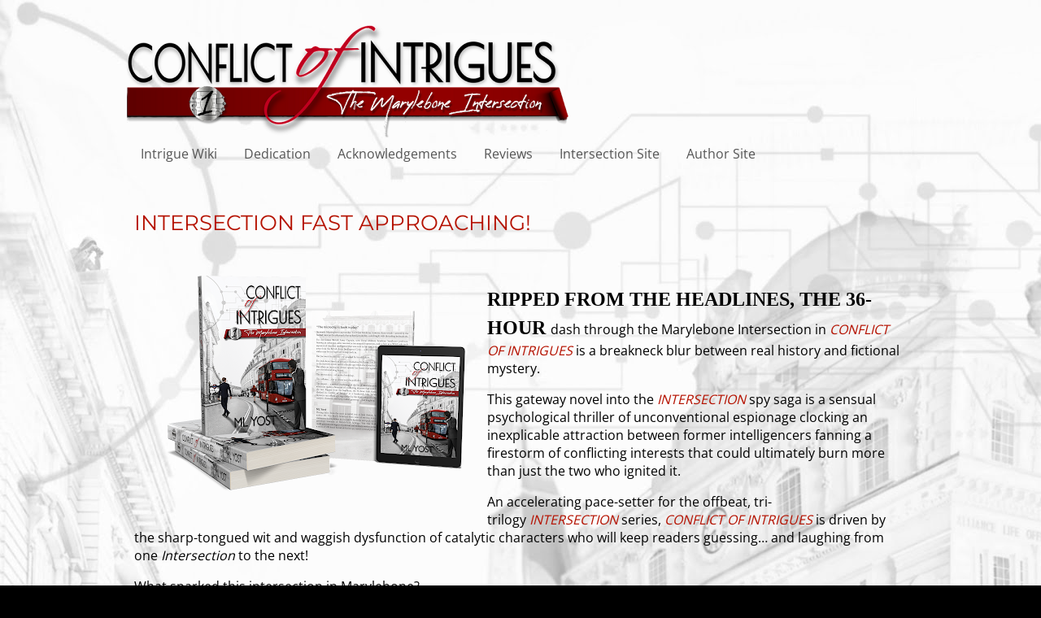

--- FILE ---
content_type: text/html; charset=UTF-8
request_url: https://www.conflictofintrigues.com/
body_size: 15390
content:
<!DOCTYPE html>
<html class='v2' dir='ltr' lang='en'>
<head>
<link href='https://www.blogger.com/static/v1/widgets/335934321-css_bundle_v2.css' rel='stylesheet' type='text/css'/>
<meta content='width=1100' name='viewport'/>
<meta content='text/html; charset=UTF-8' http-equiv='Content-Type'/>
<meta content='blogger' name='generator'/>
<link href='https://www.conflictofintrigues.com/favicon.ico' rel='icon' type='image/x-icon'/>
<link href='https://www.conflictofintrigues.com/' rel='canonical'/>
<!--Can't find substitution for tag [blog.ieCssRetrofitLinks]-->
<meta content='Conflict of Intrigues kicks off Yost&#39;s new series of historical epics of unconventional espionage, military conflicts, family legacies, and redemption' name='description'/>
<meta content='https://www.conflictofintrigues.com/' property='og:url'/>
<meta content='Conflict of Intrigues' property='og:title'/>
<meta content='Conflict of Intrigues kicks off Yost&#39;s new series of historical epics of unconventional espionage, military conflicts, family legacies, and redemption' property='og:description'/>
<title>Conflict of Intrigues</title>
<style type='text/css'>@font-face{font-family:'Montserrat';font-style:normal;font-weight:400;font-display:swap;src:url(//fonts.gstatic.com/s/montserrat/v31/JTUSjIg1_i6t8kCHKm459WRhyzbi.woff2)format('woff2');unicode-range:U+0460-052F,U+1C80-1C8A,U+20B4,U+2DE0-2DFF,U+A640-A69F,U+FE2E-FE2F;}@font-face{font-family:'Montserrat';font-style:normal;font-weight:400;font-display:swap;src:url(//fonts.gstatic.com/s/montserrat/v31/JTUSjIg1_i6t8kCHKm459W1hyzbi.woff2)format('woff2');unicode-range:U+0301,U+0400-045F,U+0490-0491,U+04B0-04B1,U+2116;}@font-face{font-family:'Montserrat';font-style:normal;font-weight:400;font-display:swap;src:url(//fonts.gstatic.com/s/montserrat/v31/JTUSjIg1_i6t8kCHKm459WZhyzbi.woff2)format('woff2');unicode-range:U+0102-0103,U+0110-0111,U+0128-0129,U+0168-0169,U+01A0-01A1,U+01AF-01B0,U+0300-0301,U+0303-0304,U+0308-0309,U+0323,U+0329,U+1EA0-1EF9,U+20AB;}@font-face{font-family:'Montserrat';font-style:normal;font-weight:400;font-display:swap;src:url(//fonts.gstatic.com/s/montserrat/v31/JTUSjIg1_i6t8kCHKm459Wdhyzbi.woff2)format('woff2');unicode-range:U+0100-02BA,U+02BD-02C5,U+02C7-02CC,U+02CE-02D7,U+02DD-02FF,U+0304,U+0308,U+0329,U+1D00-1DBF,U+1E00-1E9F,U+1EF2-1EFF,U+2020,U+20A0-20AB,U+20AD-20C0,U+2113,U+2C60-2C7F,U+A720-A7FF;}@font-face{font-family:'Montserrat';font-style:normal;font-weight:400;font-display:swap;src:url(//fonts.gstatic.com/s/montserrat/v31/JTUSjIg1_i6t8kCHKm459Wlhyw.woff2)format('woff2');unicode-range:U+0000-00FF,U+0131,U+0152-0153,U+02BB-02BC,U+02C6,U+02DA,U+02DC,U+0304,U+0308,U+0329,U+2000-206F,U+20AC,U+2122,U+2191,U+2193,U+2212,U+2215,U+FEFF,U+FFFD;}@font-face{font-family:'Montserrat';font-style:normal;font-weight:700;font-display:swap;src:url(//fonts.gstatic.com/s/montserrat/v31/JTUSjIg1_i6t8kCHKm459WRhyzbi.woff2)format('woff2');unicode-range:U+0460-052F,U+1C80-1C8A,U+20B4,U+2DE0-2DFF,U+A640-A69F,U+FE2E-FE2F;}@font-face{font-family:'Montserrat';font-style:normal;font-weight:700;font-display:swap;src:url(//fonts.gstatic.com/s/montserrat/v31/JTUSjIg1_i6t8kCHKm459W1hyzbi.woff2)format('woff2');unicode-range:U+0301,U+0400-045F,U+0490-0491,U+04B0-04B1,U+2116;}@font-face{font-family:'Montserrat';font-style:normal;font-weight:700;font-display:swap;src:url(//fonts.gstatic.com/s/montserrat/v31/JTUSjIg1_i6t8kCHKm459WZhyzbi.woff2)format('woff2');unicode-range:U+0102-0103,U+0110-0111,U+0128-0129,U+0168-0169,U+01A0-01A1,U+01AF-01B0,U+0300-0301,U+0303-0304,U+0308-0309,U+0323,U+0329,U+1EA0-1EF9,U+20AB;}@font-face{font-family:'Montserrat';font-style:normal;font-weight:700;font-display:swap;src:url(//fonts.gstatic.com/s/montserrat/v31/JTUSjIg1_i6t8kCHKm459Wdhyzbi.woff2)format('woff2');unicode-range:U+0100-02BA,U+02BD-02C5,U+02C7-02CC,U+02CE-02D7,U+02DD-02FF,U+0304,U+0308,U+0329,U+1D00-1DBF,U+1E00-1E9F,U+1EF2-1EFF,U+2020,U+20A0-20AB,U+20AD-20C0,U+2113,U+2C60-2C7F,U+A720-A7FF;}@font-face{font-family:'Montserrat';font-style:normal;font-weight:700;font-display:swap;src:url(//fonts.gstatic.com/s/montserrat/v31/JTUSjIg1_i6t8kCHKm459Wlhyw.woff2)format('woff2');unicode-range:U+0000-00FF,U+0131,U+0152-0153,U+02BB-02BC,U+02C6,U+02DA,U+02DC,U+0304,U+0308,U+0329,U+2000-206F,U+20AC,U+2122,U+2191,U+2193,U+2212,U+2215,U+FEFF,U+FFFD;}@font-face{font-family:'Open Sans';font-style:normal;font-weight:400;font-stretch:100%;font-display:swap;src:url(//fonts.gstatic.com/s/opensans/v44/memSYaGs126MiZpBA-UvWbX2vVnXBbObj2OVZyOOSr4dVJWUgsjZ0B4taVIGxA.woff2)format('woff2');unicode-range:U+0460-052F,U+1C80-1C8A,U+20B4,U+2DE0-2DFF,U+A640-A69F,U+FE2E-FE2F;}@font-face{font-family:'Open Sans';font-style:normal;font-weight:400;font-stretch:100%;font-display:swap;src:url(//fonts.gstatic.com/s/opensans/v44/memSYaGs126MiZpBA-UvWbX2vVnXBbObj2OVZyOOSr4dVJWUgsjZ0B4kaVIGxA.woff2)format('woff2');unicode-range:U+0301,U+0400-045F,U+0490-0491,U+04B0-04B1,U+2116;}@font-face{font-family:'Open Sans';font-style:normal;font-weight:400;font-stretch:100%;font-display:swap;src:url(//fonts.gstatic.com/s/opensans/v44/memSYaGs126MiZpBA-UvWbX2vVnXBbObj2OVZyOOSr4dVJWUgsjZ0B4saVIGxA.woff2)format('woff2');unicode-range:U+1F00-1FFF;}@font-face{font-family:'Open Sans';font-style:normal;font-weight:400;font-stretch:100%;font-display:swap;src:url(//fonts.gstatic.com/s/opensans/v44/memSYaGs126MiZpBA-UvWbX2vVnXBbObj2OVZyOOSr4dVJWUgsjZ0B4jaVIGxA.woff2)format('woff2');unicode-range:U+0370-0377,U+037A-037F,U+0384-038A,U+038C,U+038E-03A1,U+03A3-03FF;}@font-face{font-family:'Open Sans';font-style:normal;font-weight:400;font-stretch:100%;font-display:swap;src:url(//fonts.gstatic.com/s/opensans/v44/memSYaGs126MiZpBA-UvWbX2vVnXBbObj2OVZyOOSr4dVJWUgsjZ0B4iaVIGxA.woff2)format('woff2');unicode-range:U+0307-0308,U+0590-05FF,U+200C-2010,U+20AA,U+25CC,U+FB1D-FB4F;}@font-face{font-family:'Open Sans';font-style:normal;font-weight:400;font-stretch:100%;font-display:swap;src:url(//fonts.gstatic.com/s/opensans/v44/memSYaGs126MiZpBA-UvWbX2vVnXBbObj2OVZyOOSr4dVJWUgsjZ0B5caVIGxA.woff2)format('woff2');unicode-range:U+0302-0303,U+0305,U+0307-0308,U+0310,U+0312,U+0315,U+031A,U+0326-0327,U+032C,U+032F-0330,U+0332-0333,U+0338,U+033A,U+0346,U+034D,U+0391-03A1,U+03A3-03A9,U+03B1-03C9,U+03D1,U+03D5-03D6,U+03F0-03F1,U+03F4-03F5,U+2016-2017,U+2034-2038,U+203C,U+2040,U+2043,U+2047,U+2050,U+2057,U+205F,U+2070-2071,U+2074-208E,U+2090-209C,U+20D0-20DC,U+20E1,U+20E5-20EF,U+2100-2112,U+2114-2115,U+2117-2121,U+2123-214F,U+2190,U+2192,U+2194-21AE,U+21B0-21E5,U+21F1-21F2,U+21F4-2211,U+2213-2214,U+2216-22FF,U+2308-230B,U+2310,U+2319,U+231C-2321,U+2336-237A,U+237C,U+2395,U+239B-23B7,U+23D0,U+23DC-23E1,U+2474-2475,U+25AF,U+25B3,U+25B7,U+25BD,U+25C1,U+25CA,U+25CC,U+25FB,U+266D-266F,U+27C0-27FF,U+2900-2AFF,U+2B0E-2B11,U+2B30-2B4C,U+2BFE,U+3030,U+FF5B,U+FF5D,U+1D400-1D7FF,U+1EE00-1EEFF;}@font-face{font-family:'Open Sans';font-style:normal;font-weight:400;font-stretch:100%;font-display:swap;src:url(//fonts.gstatic.com/s/opensans/v44/memSYaGs126MiZpBA-UvWbX2vVnXBbObj2OVZyOOSr4dVJWUgsjZ0B5OaVIGxA.woff2)format('woff2');unicode-range:U+0001-000C,U+000E-001F,U+007F-009F,U+20DD-20E0,U+20E2-20E4,U+2150-218F,U+2190,U+2192,U+2194-2199,U+21AF,U+21E6-21F0,U+21F3,U+2218-2219,U+2299,U+22C4-22C6,U+2300-243F,U+2440-244A,U+2460-24FF,U+25A0-27BF,U+2800-28FF,U+2921-2922,U+2981,U+29BF,U+29EB,U+2B00-2BFF,U+4DC0-4DFF,U+FFF9-FFFB,U+10140-1018E,U+10190-1019C,U+101A0,U+101D0-101FD,U+102E0-102FB,U+10E60-10E7E,U+1D2C0-1D2D3,U+1D2E0-1D37F,U+1F000-1F0FF,U+1F100-1F1AD,U+1F1E6-1F1FF,U+1F30D-1F30F,U+1F315,U+1F31C,U+1F31E,U+1F320-1F32C,U+1F336,U+1F378,U+1F37D,U+1F382,U+1F393-1F39F,U+1F3A7-1F3A8,U+1F3AC-1F3AF,U+1F3C2,U+1F3C4-1F3C6,U+1F3CA-1F3CE,U+1F3D4-1F3E0,U+1F3ED,U+1F3F1-1F3F3,U+1F3F5-1F3F7,U+1F408,U+1F415,U+1F41F,U+1F426,U+1F43F,U+1F441-1F442,U+1F444,U+1F446-1F449,U+1F44C-1F44E,U+1F453,U+1F46A,U+1F47D,U+1F4A3,U+1F4B0,U+1F4B3,U+1F4B9,U+1F4BB,U+1F4BF,U+1F4C8-1F4CB,U+1F4D6,U+1F4DA,U+1F4DF,U+1F4E3-1F4E6,U+1F4EA-1F4ED,U+1F4F7,U+1F4F9-1F4FB,U+1F4FD-1F4FE,U+1F503,U+1F507-1F50B,U+1F50D,U+1F512-1F513,U+1F53E-1F54A,U+1F54F-1F5FA,U+1F610,U+1F650-1F67F,U+1F687,U+1F68D,U+1F691,U+1F694,U+1F698,U+1F6AD,U+1F6B2,U+1F6B9-1F6BA,U+1F6BC,U+1F6C6-1F6CF,U+1F6D3-1F6D7,U+1F6E0-1F6EA,U+1F6F0-1F6F3,U+1F6F7-1F6FC,U+1F700-1F7FF,U+1F800-1F80B,U+1F810-1F847,U+1F850-1F859,U+1F860-1F887,U+1F890-1F8AD,U+1F8B0-1F8BB,U+1F8C0-1F8C1,U+1F900-1F90B,U+1F93B,U+1F946,U+1F984,U+1F996,U+1F9E9,U+1FA00-1FA6F,U+1FA70-1FA7C,U+1FA80-1FA89,U+1FA8F-1FAC6,U+1FACE-1FADC,U+1FADF-1FAE9,U+1FAF0-1FAF8,U+1FB00-1FBFF;}@font-face{font-family:'Open Sans';font-style:normal;font-weight:400;font-stretch:100%;font-display:swap;src:url(//fonts.gstatic.com/s/opensans/v44/memSYaGs126MiZpBA-UvWbX2vVnXBbObj2OVZyOOSr4dVJWUgsjZ0B4vaVIGxA.woff2)format('woff2');unicode-range:U+0102-0103,U+0110-0111,U+0128-0129,U+0168-0169,U+01A0-01A1,U+01AF-01B0,U+0300-0301,U+0303-0304,U+0308-0309,U+0323,U+0329,U+1EA0-1EF9,U+20AB;}@font-face{font-family:'Open Sans';font-style:normal;font-weight:400;font-stretch:100%;font-display:swap;src:url(//fonts.gstatic.com/s/opensans/v44/memSYaGs126MiZpBA-UvWbX2vVnXBbObj2OVZyOOSr4dVJWUgsjZ0B4uaVIGxA.woff2)format('woff2');unicode-range:U+0100-02BA,U+02BD-02C5,U+02C7-02CC,U+02CE-02D7,U+02DD-02FF,U+0304,U+0308,U+0329,U+1D00-1DBF,U+1E00-1E9F,U+1EF2-1EFF,U+2020,U+20A0-20AB,U+20AD-20C0,U+2113,U+2C60-2C7F,U+A720-A7FF;}@font-face{font-family:'Open Sans';font-style:normal;font-weight:400;font-stretch:100%;font-display:swap;src:url(//fonts.gstatic.com/s/opensans/v44/memSYaGs126MiZpBA-UvWbX2vVnXBbObj2OVZyOOSr4dVJWUgsjZ0B4gaVI.woff2)format('woff2');unicode-range:U+0000-00FF,U+0131,U+0152-0153,U+02BB-02BC,U+02C6,U+02DA,U+02DC,U+0304,U+0308,U+0329,U+2000-206F,U+20AC,U+2122,U+2191,U+2193,U+2212,U+2215,U+FEFF,U+FFFD;}@font-face{font-family:'Rock Salt';font-style:normal;font-weight:400;font-display:swap;src:url(//fonts.gstatic.com/s/rocksalt/v24/MwQ0bhv11fWD6QsAVOZrt0M6.woff2)format('woff2');unicode-range:U+0000-00FF,U+0131,U+0152-0153,U+02BB-02BC,U+02C6,U+02DA,U+02DC,U+0304,U+0308,U+0329,U+2000-206F,U+20AC,U+2122,U+2191,U+2193,U+2212,U+2215,U+FEFF,U+FFFD;}</style>
<style id='page-skin-1' type='text/css'><!--
/*
-----------------------------------------------
Blogger Template Style
Name:     Awesome Inc.
Designer: Tina Chen
URL:      tinachen.org
----------------------------------------------- */
/* Variable definitions
====================
<Variable name="keycolor" description="Main Color" type="color" default="#ffffff"/>
<Group description="Page" selector="body">
<Variable name="body.font" description="Font" type="font"
default="normal normal 13px Arial, Tahoma, Helvetica, FreeSans, sans-serif"/>
<Variable name="body.background.color" description="Background Color" type="color" default="#000000"/>
<Variable name="body.text.color" description="Text Color" type="color" default="#ffffff"/>
</Group>
<Group description="Links" selector=".main-inner">
<Variable name="link.color" description="Link Color" type="color" default="#888888"/>
<Variable name="link.visited.color" description="Visited Color" type="color" default="#444444"/>
<Variable name="link.hover.color" description="Hover Color" type="color" default="#cccccc"/>
</Group>
<Group description="Blog Title" selector=".header h1">
<Variable name="header.font" description="Title Font" type="font"
default="normal bold 40px Arial, Tahoma, Helvetica, FreeSans, sans-serif"/>
<Variable name="header.text.color" description="Title Color" type="color" default="#000000" />
<Variable name="header.background.color" description="Header Background" type="color" default="transparent" />
</Group>
<Group description="Blog Description" selector=".header .description">
<Variable name="description.font" description="Font" type="font"
default="normal normal 14px Arial, Tahoma, Helvetica, FreeSans, sans-serif"/>
<Variable name="description.text.color" description="Text Color" type="color"
default="#000000" />
</Group>
<Group description="Tabs Text" selector=".tabs-inner .widget li a">
<Variable name="tabs.font" description="Font" type="font"
default="normal bold 14px Arial, Tahoma, Helvetica, FreeSans, sans-serif"/>
<Variable name="tabs.text.color" description="Text Color" type="color" default="#000000"/>
<Variable name="tabs.selected.text.color" description="Selected Color" type="color" default="#555555"/>
</Group>
<Group description="Tabs Background" selector=".tabs-outer .PageList">
<Variable name="tabs.background.color" description="Background Color" type="color" default="#141414"/>
<Variable name="tabs.selected.background.color" description="Selected Color" type="color" default="#444444"/>
<Variable name="tabs.border.color" description="Border Color" type="color" default="transparent"/>
</Group>
<Group description="Date Header" selector=".main-inner .widget h2.date-header, .main-inner .widget h2.date-header span">
<Variable name="date.font" description="Font" type="font"
default="normal normal 14px Arial, Tahoma, Helvetica, FreeSans, sans-serif"/>
<Variable name="date.text.color" description="Text Color" type="color" default="#666666"/>
<Variable name="date.border.color" description="Border Color" type="color" default="transparent"/>
</Group>
<Group description="Post Title" selector="h3.post-title, h4, h3.post-title a">
<Variable name="post.title.font" description="Font" type="font"
default="normal bold 22px Arial, Tahoma, Helvetica, FreeSans, sans-serif"/>
<Variable name="post.title.text.color" description="Text Color" type="color" default="#000000"/>
</Group>
<Group description="Post Background" selector=".post">
<Variable name="post.background.color" description="Background Color" type="color" default="transparent" />
<Variable name="post.border.color" description="Border Color" type="color" default="transparent" />
<Variable name="post.border.bevel.color" description="Bevel Color" type="color" default="transparent"/>
</Group>
<Group description="Gadget Title" selector="h2">
<Variable name="widget.title.font" description="Font" type="font"
default="normal bold 14px Arial, Tahoma, Helvetica, FreeSans, sans-serif"/>
<Variable name="widget.title.text.color" description="Text Color" type="color" default="#000000"/>
</Group>
<Group description="Gadget Text" selector=".sidebar .widget">
<Variable name="widget.font" description="Font" type="font"
default="normal normal 14px Arial, Tahoma, Helvetica, FreeSans, sans-serif"/>
<Variable name="widget.text.color" description="Text Color" type="color" default="#000000"/>
<Variable name="widget.alternate.text.color" description="Alternate Color" type="color" default="#666666"/>
</Group>
<Group description="Gadget Links" selector=".sidebar .widget">
<Variable name="widget.link.color" description="Link Color" type="color" default="#b51200"/>
<Variable name="widget.link.visited.color" description="Visited Color" type="color" default="#e20202"/>
<Variable name="widget.link.hover.color" description="Hover Color" type="color" default="#666666"/>
</Group>
<Group description="Gadget Background" selector=".sidebar .widget">
<Variable name="widget.background.color" description="Background Color" type="color" default="#141414"/>
<Variable name="widget.border.color" description="Border Color" type="color" default="#222222"/>
<Variable name="widget.border.bevel.color" description="Bevel Color" type="color" default="#000000"/>
</Group>
<Group description="Sidebar Background" selector=".column-left-inner .column-right-inner">
<Variable name="widget.outer.background.color" description="Background Color" type="color" default="transparent" />
</Group>
<Group description="Images" selector=".main-inner">
<Variable name="image.background.color" description="Background Color" type="color" default="transparent"/>
<Variable name="image.border.color" description="Border Color" type="color" default="transparent"/>
</Group>
<Group description="Feed" selector=".blog-feeds">
<Variable name="feed.text.color" description="Text Color" type="color" default="#000000"/>
</Group>
<Group description="Feed Links" selector=".blog-feeds">
<Variable name="feed.link.color" description="Link Color" type="color" default="#b51200"/>
<Variable name="feed.link.visited.color" description="Visited Color" type="color" default="#e20202"/>
<Variable name="feed.link.hover.color" description="Hover Color" type="color" default="#666666"/>
</Group>
<Group description="Pager" selector=".blog-pager">
<Variable name="pager.background.color" description="Background Color" type="color" default="transparent" />
</Group>
<Group description="Footer" selector=".footer-outer">
<Variable name="footer.background.color" description="Background Color" type="color" default="transparent" />
<Variable name="footer.text.color" description="Text Color" type="color" default="#000000" />
</Group>
<Variable name="title.shadow.spread" description="Title Shadow" type="length" default="-1px" min="-1px" max="100px"/>
<Variable name="body.background" description="Body Background" type="background"
color="transparent"
default="$(color) none repeat scroll top left"/>
<Variable name="body.background.gradient.cap" description="Body Gradient Cap" type="url"
default="none"/>
<Variable name="body.background.size" description="Body Background Size" type="string" default="auto"/>
<Variable name="tabs.background.gradient" description="Tabs Background Gradient" type="url"
default="none"/>
<Variable name="header.background.gradient" description="Header Background Gradient" type="url" default="none" />
<Variable name="header.padding.top" description="Header Top Padding" type="length" default="22px" min="0" max="100px"/>
<Variable name="header.margin.top" description="Header Top Margin" type="length" default="0" min="0" max="100px"/>
<Variable name="header.margin.bottom" description="Header Bottom Margin" type="length" default="0" min="0" max="100px"/>
<Variable name="widget.padding.top" description="Widget Padding Top" type="length" default="8px" min="0" max="20px"/>
<Variable name="widget.padding.side" description="Widget Padding Side" type="length" default="15px" min="0" max="100px"/>
<Variable name="widget.outer.margin.top" description="Widget Top Margin" type="length" default="0" min="0" max="100px"/>
<Variable name="widget.outer.background.gradient" description="Gradient" type="url" default="none" />
<Variable name="widget.border.radius" description="Gadget Border Radius" type="length" default="0" min="0" max="100px"/>
<Variable name="outer.shadow.spread" description="Outer Shadow Size" type="length" default="0" min="0" max="100px"/>
<Variable name="date.header.border.radius.top" description="Date Header Border Radius Top" type="length" default="0" min="0" max="100px"/>
<Variable name="date.header.position" description="Date Header Position" type="length" default="15px" min="0" max="100px"/>
<Variable name="date.space" description="Date Space" type="length" default="30px" min="0" max="100px"/>
<Variable name="date.position" description="Date Float" type="string" default="static" />
<Variable name="date.padding.bottom" description="Date Padding Bottom" type="length" default="0" min="0" max="100px"/>
<Variable name="date.border.size" description="Date Border Size" type="length" default="0" min="0" max="10px"/>
<Variable name="date.background" description="Date Background" type="background" color="transparent"
default="$(color) none no-repeat scroll top left" />
<Variable name="date.first.border.radius.top" description="Date First top radius" type="length" default="0" min="0" max="100px"/>
<Variable name="date.last.space.bottom" description="Date Last Space Bottom" type="length"
default="20px" min="0" max="100px"/>
<Variable name="date.last.border.radius.bottom" description="Date Last bottom radius" type="length" default="0" min="0" max="100px"/>
<Variable name="post.first.padding.top" description="First Post Padding Top" type="length" default="0" min="0" max="100px"/>
<Variable name="image.shadow.spread" description="Image Shadow Size" type="length" default="0" min="0" max="100px"/>
<Variable name="image.border.radius" description="Image Border Radius" type="length" default="0" min="0" max="100px"/>
<Variable name="separator.outdent" description="Separator Outdent" type="length" default="15px" min="0" max="100px"/>
<Variable name="title.separator.border.size" description="Widget Title Border Size" type="length" default="1px" min="0" max="10px"/>
<Variable name="list.separator.border.size" description="List Separator Border Size" type="length" default="1px" min="0" max="10px"/>
<Variable name="shadow.spread" description="Shadow Size" type="length" default="0" min="0" max="100px"/>
<Variable name="startSide" description="Side where text starts in blog language" type="automatic" default="left"/>
<Variable name="endSide" description="Side where text ends in blog language" type="automatic" default="right"/>
<Variable name="date.side" description="Side where date header is placed" type="string" default="right"/>
<Variable name="pager.border.radius.top" description="Pager Border Top Radius" type="length" default="0" min="0" max="100px"/>
<Variable name="pager.space.top" description="Pager Top Space" type="length" default="1em" min="0" max="20em"/>
<Variable name="footer.background.gradient" description="Background Gradient" type="url" default="none" />
<Variable name="mobile.background.size" description="Mobile Background Size" type="string"
default="auto"/>
<Variable name="mobile.background.overlay" description="Mobile Background Overlay" type="string"
default="transparent none repeat scroll top left"/>
<Variable name="mobile.button.color" description="Mobile Button Color" type="color" default="#ffffff" />
*/
/* Content
----------------------------------------------- */
body {
font: normal normal 16px Open Sans;
color: #000000;
background: #000000 url(https://blogger.googleusercontent.com/img/a/AVvXsEjidvXpIba0k3CjrJpLCMt-KLAB-RvgTpBAgbZLyyBcaqHr6YYRvlGrSgiBRq6tznnDSfL3KkKRc-wT4SJkaFIfAfizEKIQVIPybv10r6bsoGQ9k07IGPx_lqse6kBtW_miD-UMzm8QaBHW8ceW9Hqqy_Iatoqk_qKV3eYogYP5AGD_YG4dWq2AVQd7=s1600) repeat scroll top left;
}
html body .content-outer {
min-width: 0;
max-width: 100%;
width: 100%;
}
a:link {
text-decoration: none;
color: #b51200;
}
a:visited {
text-decoration: none;
color: #e20202;
}
a:hover {
text-decoration: underline;
color: #666666;
}
.body-fauxcolumn-outer .cap-top {
position: absolute;
z-index: 1;
height: 276px;
width: 100%;
background: transparent none repeat-x scroll top left;
_background-image: none;
}
/* Columns
----------------------------------------------- */
.content-inner {
padding: 0;
}
.header-inner .section {
margin: 0 16px;
}
.tabs-inner .section {
margin: 0 16px;
}
.main-inner {
padding-top: 20px;
}
.main-inner .column-center-inner,
.main-inner .column-left-inner,
.main-inner .column-right-inner {
padding: 0 5px;
}
*+html body .main-inner .column-center-inner {
margin-top: -20px;
}
#layout .main-inner .column-center-inner {
margin-top: 0;
}
/* Header
----------------------------------------------- */
.header-outer {
margin: 0 0 0 0;
background: transparent none repeat scroll 0 0;
}
.Header h1 {
font: normal normal 50px Montserrat;
color: transparent;
text-shadow: 0 0 0px #000000;
}
.Header h1 a {
color: transparent;
}
.Header .description {
font: italic normal 20px Rock Salt;
color: transparent;
}
.header-inner .Header .titlewrapper,
.header-inner .Header .descriptionwrapper {
padding-left: 0;
padding-right: 0;
margin-bottom: 0;
}
.header-inner .Header .titlewrapper {
padding-top: 10px;
}
/* Tabs
----------------------------------------------- */
.tabs-outer {
overflow: hidden;
position: relative;
background: transparent none repeat scroll 0 0;
}
#layout .tabs-outer {
overflow: visible;
}
.tabs-cap-top, .tabs-cap-bottom {
position: absolute;
width: 100%;
border-top: 1px solid transparent;
}
.tabs-cap-bottom {
bottom: 0;
}
.tabs-inner .widget li a {
display: inline-block;
margin: 0;
padding: .6em 1.0em;
font: normal normal 16px Open Sans;
color: #555555;
border-top: 1px solid transparent;
border-bottom: 1px solid transparent;
border-left: 1px solid transparent;
height: 16px;
line-height: 16px;
}
.tabs-inner .widget li:last-child a {
border-right: 1px solid transparent;
}
.tabs-inner .widget li.selected a, .tabs-inner .widget li a:hover {
background: transparent none repeat-x scroll 0 -100px;
color: #b51200;
}
/* Headings
----------------------------------------------- */
h2 {
font: normal bold 16px Montserrat;
color: #333333;
}
/* Widgets
----------------------------------------------- */
.main-inner .section {
margin: 0 20px;
padding: 0;
}
.main-inner .column-left-outer,
.main-inner .column-right-outer {
margin-top: 0;
}
#layout .main-inner .column-left-outer,
#layout .main-inner .column-right-outer {
margin-top: 0;
}
.main-inner .column-left-inner,
.main-inner .column-right-inner {
background: transparent none repeat 0 0;
-moz-box-shadow: 0 0 0 rgba(0, 0, 0, 0);
-webkit-box-shadow: 0 0 0 rgba(0, 0, 0, 0);
-goog-ms-box-shadow: 0 0 0 rgba(0, 0, 0, 0);
box-shadow: 0 0 0 rgba(0, 0, 0, 0);
-moz-border-radius: 0;
-webkit-border-radius: 0;
-goog-ms-border-radius: 0;
border-radius: 0;
}
#layout .main-inner .column-left-inner,
#layout .main-inner .column-right-inner {
margin-top: 0;
}
.sidebar .widget {
font: normal normal 10px Open Sans;
color: #999999;
}
.sidebar .widget a:link {
color: #999999;
}
.sidebar .widget a:visited {
color: #777777;
}
.sidebar .widget a:hover {
color: #b51200;
}
.sidebar .widget h2 {
text-shadow: 0 0 0px #000000;
}
.main-inner .widget {
background-color: transparent;
border: 1px solid transparent;
padding: 0 15px 15px;
margin: 20px -16px;
-moz-box-shadow: 0 0 0px rgba(0, 0, 0, 0);
-webkit-box-shadow: 0 0 0px rgba(0, 0, 0, 0);
-goog-ms-box-shadow: 0 0 0px rgba(0, 0, 0, 0);
box-shadow: 0 0 0px rgba(0, 0, 0, 0);
-moz-border-radius: 0;
-webkit-border-radius: 0;
-goog-ms-border-radius: 0;
border-radius: 0;
}
.main-inner .widget h2 {
margin: 0 -15px;
padding: .6em 15px .5em;
border-bottom: 1px solid transparent;
}
.footer-inner .widget h2 {
padding: 0 0 .4em;
border-bottom: 1px solid transparent;
}
.main-inner .widget h2 + div, .footer-inner .widget h2 + div {
border-top: 1px solid transparent;
padding-top: 5px;
}
.main-inner .widget .widget-content {
margin: 0 -15px;
padding: 7px 15px 0;
}
.main-inner .widget ul, .main-inner .widget #ArchiveList ul.flat {
margin: -5px -15px 0;
padding: 0;
list-style: none;
}
.main-inner .widget #ArchiveList {
margin: -5px 0 0;
}
.main-inner .widget ul li, .main-inner .widget #ArchiveList ul.flat li {
padding: .5em 15px;
text-indent: 0;
color: #999999;
border-top: 1px solid transparent;
border-bottom: 1px solid transparent;
}
.main-inner .widget #ArchiveList ul li {
padding-top: .25em;
padding-bottom: .25em;
}
.main-inner .widget ul li:first-child, .main-inner .widget #ArchiveList ul.flat li:first-child {
border-top: none;
}
.main-inner .widget ul li:last-child, .main-inner .widget #ArchiveList ul.flat li:last-child {
border-bottom: none;
}
.post-body {
position: relative;
}
.main-inner .widget .post-body ul {
padding: 0 2.5em;
margin: .5em 0;
list-style: disc;
}
.main-inner .widget .post-body ul li {
padding: 0.25em 0;
margin-bottom: .25em;
color: #000000;
border: none;
}
.footer-inner .widget ul {
padding: 0;
list-style: none;
}
.widget .zippy {
color: #999999;
}
/* Posts
----------------------------------------------- */
body .main-inner .Blog {
padding: 0;
margin-bottom: 1em;
background-color: transparent;
border: none;
-moz-box-shadow: 0 0 0 rgba(0, 0, 0, 0);
-webkit-box-shadow: 0 0 0 rgba(0, 0, 0, 0);
-goog-ms-box-shadow: 0 0 0 rgba(0, 0, 0, 0);
box-shadow: 0 0 0 rgba(0, 0, 0, 0);
}
.main-inner .section:last-child .Blog:last-child {
padding: 0;
margin-bottom: 1em;
}
.main-inner .widget h2.date-header {
margin: 0 -15px 1px;
padding: 0 0 0 0;
font: normal normal 14px Arial, Tahoma, Helvetica, FreeSans, sans-serif;
color: transparent;
background: transparent none no-repeat scroll top left;
border-top: 0 solid transparent;
border-bottom: 1px solid transparent;
-moz-border-radius-topleft: 0;
-moz-border-radius-topright: 0;
-webkit-border-top-left-radius: 0;
-webkit-border-top-right-radius: 0;
border-top-left-radius: 0;
border-top-right-radius: 0;
position: static;
bottom: 100%;
right: 15px;
text-shadow: 0 0 0px #000000;
}
.main-inner .widget h2.date-header span {
font: normal normal 14px Arial, Tahoma, Helvetica, FreeSans, sans-serif;
display: block;
padding: .5em 15px;
border-left: 0 solid transparent;
border-right: 0 solid transparent;
}
.date-outer {
position: relative;
margin: 20px 0 20px;
padding: 0 15px;
background-color: transparent;
border: 1px solid transparent;
-moz-box-shadow: 0 0 0px rgba(0, 0, 0, 0);
-webkit-box-shadow: 0 0 0px rgba(0, 0, 0, 0);
-goog-ms-box-shadow: 0 0 0px rgba(0, 0, 0, 0);
box-shadow: 0 0 0px rgba(0, 0, 0, .0);
-moz-border-radius: 0;
-webkit-border-radius: 0;
-goog-ms-border-radius: 0;
border-radius: 0;
}
.date-outer:first-child {
margin-top: 0;
}
.date-outer:last-child {
margin-bottom: 20px;
-moz-border-radius-bottomleft: 0;
-moz-border-radius-bottomright: 0;
-webkit-border-bottom-left-radius: 0;
-webkit-border-bottom-right-radius: 0;
-goog-ms-border-bottom-left-radius: 0;
-goog-ms-border-bottom-right-radius: 0;
border-bottom-left-radius: 0;
border-bottom-right-radius: 0;
}
.date-posts {
margin: 0 -15px;
padding: 0 15px;
clear: both;
}
.post-outer, .inline-ad {
border-top: 1px solid transparent;
margin: 0 -15px;
padding: 15px 15px;
}
.post-outer {
padding-bottom: 10px;
}
.post-outer:first-child {
padding-top: 0;
border-top: none;
}
.post-outer:last-child, .inline-ad:last-child {
border-bottom: none;
}
.post-body {
position: relative;
}
.post-body img {
padding: 8px;
background: transparent;
border: 1px solid transparent;
-moz-box-shadow: 0 0 0 rgba(0, 0, 0, 0);
-webkit-box-shadow: 0 0 0 rgba(0, 0, 0, 0);
box-shadow: 0 0 0 rgba(0, 0, 0, 0);
-moz-border-radius: 0;
-webkit-border-radius: 0;
border-radius: 0;
}
h3.post-title, h4 {
font: normal normal 26px Montserrat;
color: #b51200;
}
h3.post-title a {
font: normal normal 26px Montserrat;
color: #b51200;
}
h3.post-title a:hover {
color: #666666;
text-decoration: underline;
}
.post-header {
margin: 0 0 1em;
}
.post-body {
line-height: 1.4;
}
.post-outer h2 {
color: #000000;
}
.post-footer {
margin: 1em 0 0;
}
#blog-pager {
padding: 1px;
font-size: 10%;
background-color: transparent;
border: 1px solid transparent;
-moz-box-shadow: 0 0 0px rgba(0, 0, 0, 0);
-webkit-box-shadow: 0 0 0px rgba(0, 0, 0, 0);
-goog-ms-box-shadow: 0 0 0px rgba(0, 0, 0, 0);
box-shadow: 0 0 0px rgba(0, 0, 0, 0);
-moz-border-radius: 0;
-webkit-border-radius: 0;
-goog-ms-border-radius: 0;
border-radius: 0;
-moz-border-radius-topleft: 0;
-moz-border-radius-topright: 0;
-webkit-border-top-left-radius: 0;
-webkit-border-top-right-radius: 0;
-goog-ms-border-top-left-radius: 0;
-goog-ms-border-top-right-radius: 0;
border-top-left-radius: 0;
border-top-right-radius-topright: 0;
margin-top: 1em;
}
.blog-feeds, .post-feeds {
margin: 1em 0;
text-align: center;
color: transparent;
}
.blog-feeds a, .post-feeds a {
color: transparent;
}
.blog-feeds a:visited, .post-feeds a:visited {
color: transparent;
}
.blog-feeds a:hover, .post-feeds a:hover {
color: transparent;
}
.post-outer .comments {
margin-top: 1em;
}
/* Comments
----------------------------------------------- */
.comments .comments-content .icon.blog-author {
background-repeat: no-repeat;
background-image: url([data-uri]);
}
.comments .comments-content .loadmore a {
border-top: 1px solid transparent;
border-bottom: 1px solid transparent;
}
.comments .continue {
border-top: 2px solid transparent;
}
/* Footer
----------------------------------------------- */
.footer-outer {
margin: -0px 0 -1px;
padding: 0px 0 0;
color: #777777;
overflow: hidden;
}
.footer-fauxborder-left {
border-top: 1px solid transparent;
background: #999999 none repeat scroll 0 0;
-moz-box-shadow: 0 0 0px rgba(0, 0, 0, 0);
-webkit-box-shadow: 0 0 0px rgba(0, 0, 0, 0);
-goog-ms-box-shadow: 0 0 0px rgba(0, 0, 0, 0);
box-shadow: 0 0 0px rgba(0, 0, 0, 0);
margin: 0 -0px;
}
/* Mobile
----------------------------------------------- */
body.mobile {
background-size: auto;
}
.mobile .body-fauxcolumn-outer {
background: transparent none repeat scroll top left;
}
*+html body.mobile .main-inner .column-center-inner {
margin-top: 0;
}
.mobile .main-inner .widget {
padding: 0 0 15px;
}
.mobile .main-inner .widget h2 + div,
.mobile .footer-inner .widget h2 + div {
border-top: none;
padding-top: 0;
}
.mobile .footer-inner .widget h2 {
padding: 0.5em 0;
border-bottom: none;
}
.mobile .main-inner .widget .widget-content {
margin: 0;
padding: 7px 0 0;
}
.mobile .main-inner .widget ul,
.mobile .main-inner .widget #ArchiveList ul.flat {
margin: 0 -15px 0;
}
.mobile .main-inner .widget h2.date-header {
right: 0;
}
.mobile .date-header span {
padding: 0.4em 0;
}
.mobile .date-outer:first-child {
margin-bottom: 0;
border: 1px solid transparent;
-moz-border-radius-topleft: 0;
-moz-border-radius-topright: 0;
-webkit-border-top-left-radius: 0;
-webkit-border-top-right-radius: 0;
-goog-ms-border-top-left-radius: 0;
-goog-ms-border-top-right-radius: 0;
border-top-left-radius: 0;
border-top-right-radius: 0;
}
.mobile .date-outer {
border-color: transparent;
border-width: 0 1px 1px;
}
.mobile .date-outer:last-child {
margin-bottom: 0;
}
.mobile .main-inner {
padding: 0;
}
.mobile .header-inner .section {
margin: 0;
}
.mobile .post-outer, .mobile .inline-ad {
padding: 5px 0;
}
.mobile .tabs-inner .section {
margin: 0 10px;
}
.mobile .main-inner .widget h2 {
margin: 0;
padding: 0;
}
.mobile .main-inner .widget h2.date-header span {
padding: 0;
}
.mobile .main-inner .widget .widget-content {
margin: 0;
padding: 7px 0 0;
}
.mobile #blog-pager {
border: 1px solid transparent;
background: #999999 none repeat scroll 0 0;
}
.mobile .main-inner .column-left-inner,
.mobile .main-inner .column-right-inner {
background: transparent none repeat 0 0;
-moz-box-shadow: none;
-webkit-box-shadow: none;
-goog-ms-box-shadow: none;
box-shadow: none;
}
.mobile .date-posts {
margin: 0;
padding: 0;
}
.mobile .footer-fauxborder-left {
margin: 0;
border-top: inherit;
}
.mobile .main-inner .section:last-child .Blog:last-child {
margin-bottom: 0;
}
.mobile-index-contents {
color: #000000;
}
.mobile .mobile-link-button {
background: #b51200 none repeat scroll 0 0;
}
.mobile-link-button a:link, .mobile-link-button a:visited {
color: #f4a900;
}
.mobile .tabs-inner .PageList .widget-content {
background: transparent;
border-top: 1px solid;
border-color: transparent;
color: #555555;
}
.mobile .tabs-inner .PageList .widget-content .pagelist-arrow {
border-left: 1px solid transparent;
}

--></style>
<style id='template-skin-1' type='text/css'><!--
body {
min-width: 1000px;
}
.content-outer, .content-fauxcolumn-outer, .region-inner {
min-width: 1000px;
max-width: 1000px;
_width: 1000px;
}
.main-inner .columns {
padding-left: 0px;
padding-right: 0px;
}
.main-inner .fauxcolumn-center-outer {
left: 0px;
right: 0px;
/* IE6 does not respect left and right together */
_width: expression(this.parentNode.offsetWidth -
parseInt("0px") -
parseInt("0px") + 'px');
}
.main-inner .fauxcolumn-left-outer {
width: 0px;
}
.main-inner .fauxcolumn-right-outer {
width: 0px;
}
.main-inner .column-left-outer {
width: 0px;
right: 100%;
margin-left: -0px;
}
.main-inner .column-right-outer {
width: 0px;
margin-right: -0px;
}
#layout {
min-width: 0;
}
#layout .content-outer {
min-width: 0;
width: 800px;
}
#layout .region-inner {
min-width: 0;
width: auto;
}
body#layout div.add_widget {
padding: 8px;
}
body#layout div.add_widget a {
margin-left: 32px;
}
--></style>
<style>
    body {background-image:url(https\:\/\/blogger.googleusercontent.com\/img\/a\/AVvXsEjidvXpIba0k3CjrJpLCMt-KLAB-RvgTpBAgbZLyyBcaqHr6YYRvlGrSgiBRq6tznnDSfL3KkKRc-wT4SJkaFIfAfizEKIQVIPybv10r6bsoGQ9k07IGPx_lqse6kBtW_miD-UMzm8QaBHW8ceW9Hqqy_Iatoqk_qKV3eYogYP5AGD_YG4dWq2AVQd7=s1600);}
    
@media (max-width: 200px) { body {background-image:url(https\:\/\/blogger.googleusercontent.com\/img\/a\/AVvXsEjidvXpIba0k3CjrJpLCMt-KLAB-RvgTpBAgbZLyyBcaqHr6YYRvlGrSgiBRq6tznnDSfL3KkKRc-wT4SJkaFIfAfizEKIQVIPybv10r6bsoGQ9k07IGPx_lqse6kBtW_miD-UMzm8QaBHW8ceW9Hqqy_Iatoqk_qKV3eYogYP5AGD_YG4dWq2AVQd7=w200);}}
@media (max-width: 400px) and (min-width: 201px) { body {background-image:url(https\:\/\/blogger.googleusercontent.com\/img\/a\/AVvXsEjidvXpIba0k3CjrJpLCMt-KLAB-RvgTpBAgbZLyyBcaqHr6YYRvlGrSgiBRq6tznnDSfL3KkKRc-wT4SJkaFIfAfizEKIQVIPybv10r6bsoGQ9k07IGPx_lqse6kBtW_miD-UMzm8QaBHW8ceW9Hqqy_Iatoqk_qKV3eYogYP5AGD_YG4dWq2AVQd7=w400);}}
@media (max-width: 800px) and (min-width: 401px) { body {background-image:url(https\:\/\/blogger.googleusercontent.com\/img\/a\/AVvXsEjidvXpIba0k3CjrJpLCMt-KLAB-RvgTpBAgbZLyyBcaqHr6YYRvlGrSgiBRq6tznnDSfL3KkKRc-wT4SJkaFIfAfizEKIQVIPybv10r6bsoGQ9k07IGPx_lqse6kBtW_miD-UMzm8QaBHW8ceW9Hqqy_Iatoqk_qKV3eYogYP5AGD_YG4dWq2AVQd7=w800);}}
@media (max-width: 1200px) and (min-width: 801px) { body {background-image:url(https\:\/\/blogger.googleusercontent.com\/img\/a\/AVvXsEjidvXpIba0k3CjrJpLCMt-KLAB-RvgTpBAgbZLyyBcaqHr6YYRvlGrSgiBRq6tznnDSfL3KkKRc-wT4SJkaFIfAfizEKIQVIPybv10r6bsoGQ9k07IGPx_lqse6kBtW_miD-UMzm8QaBHW8ceW9Hqqy_Iatoqk_qKV3eYogYP5AGD_YG4dWq2AVQd7=w1200);}}
/* Last tag covers anything over one higher than the previous max-size cap. */
@media (min-width: 1201px) { body {background-image:url(https\:\/\/blogger.googleusercontent.com\/img\/a\/AVvXsEjidvXpIba0k3CjrJpLCMt-KLAB-RvgTpBAgbZLyyBcaqHr6YYRvlGrSgiBRq6tznnDSfL3KkKRc-wT4SJkaFIfAfizEKIQVIPybv10r6bsoGQ9k07IGPx_lqse6kBtW_miD-UMzm8QaBHW8ceW9Hqqy_Iatoqk_qKV3eYogYP5AGD_YG4dWq2AVQd7=w1600);}}
  </style>
<link href='https://www.blogger.com/dyn-css/authorization.css?targetBlogID=4435177336129069897&amp;zx=92dc2991-9d9a-4683-8fcf-ca14e2da6037' media='none' onload='if(media!=&#39;all&#39;)media=&#39;all&#39;' rel='stylesheet'/><noscript><link href='https://www.blogger.com/dyn-css/authorization.css?targetBlogID=4435177336129069897&amp;zx=92dc2991-9d9a-4683-8fcf-ca14e2da6037' rel='stylesheet'/></noscript>
<meta name='google-adsense-platform-account' content='ca-host-pub-1556223355139109'/>
<meta name='google-adsense-platform-domain' content='blogspot.com'/>

<link rel="stylesheet" href="https://fonts.googleapis.com/css2?display=swap&family=Poiret+One&family=Maven+Pro&family=PT+Sans+Narrow&family=Calibri"></head>
<body class='loading'>
<div class='navbar no-items section' id='navbar' name='Navbar'>
</div>
<div itemscope='itemscope' itemtype='http://schema.org/Blog' style='display: none;'>
<meta content='Conflict of Intrigues' itemprop='name'/>
<meta content='Conflict of Intrigues kicks off Yost&#39;s new series of historical epics of unconventional espionage, military conflicts, family legacies, and redemption' itemprop='description'/>
</div>
<div class='body-fauxcolumns'>
<div class='fauxcolumn-outer body-fauxcolumn-outer'>
<div class='cap-top'>
<div class='cap-left'></div>
<div class='cap-right'></div>
</div>
<div class='fauxborder-left'>
<div class='fauxborder-right'></div>
<div class='fauxcolumn-inner'>
</div>
</div>
<div class='cap-bottom'>
<div class='cap-left'></div>
<div class='cap-right'></div>
</div>
</div>
</div>
<div class='content'>
<div class='content-fauxcolumns'>
<div class='fauxcolumn-outer content-fauxcolumn-outer'>
<div class='cap-top'>
<div class='cap-left'></div>
<div class='cap-right'></div>
</div>
<div class='fauxborder-left'>
<div class='fauxborder-right'></div>
<div class='fauxcolumn-inner'>
</div>
</div>
<div class='cap-bottom'>
<div class='cap-left'></div>
<div class='cap-right'></div>
</div>
</div>
</div>
<div class='content-outer'>
<div class='content-cap-top cap-top'>
<div class='cap-left'></div>
<div class='cap-right'></div>
</div>
<div class='fauxborder-left content-fauxborder-left'>
<div class='fauxborder-right content-fauxborder-right'></div>
<div class='content-inner'>
<header>
<div class='header-outer'>
<div class='header-cap-top cap-top'>
<div class='cap-left'></div>
<div class='cap-right'></div>
</div>
<div class='fauxborder-left header-fauxborder-left'>
<div class='fauxborder-right header-fauxborder-right'></div>
<div class='region-inner header-inner'>
<div class='header section' id='header' name='Header'><div class='widget Header' data-version='1' id='Header1'>
<div id='header-inner'>
<a href='https://www.conflictofintrigues.com/' style='display: block'>
<img alt='Conflict of Intrigues' height='140px; ' id='Header1_headerimg' src='https://blogger.googleusercontent.com/img/a/AVvXsEjVnF3Lkx8ptz7_U_ZOF4rxrLU4n2CbjQL6OYBDeb99JjbpKlGEZYz2yd_8p5F2J9R4gFNWNn1_IZAaV53rzq7cza333xjOteK-CP1X4mbdtpE7HgW5M1DYN37c9EnuTj3e3eN0w-7FiBqnvxhUlvQ6coykSiosfEUnaQ7tFaLoeoUpFeC01eOiUxnk=s1008' style='display: block' width='1008px; '/>
</a>
</div>
</div></div>
</div>
</div>
<div class='header-cap-bottom cap-bottom'>
<div class='cap-left'></div>
<div class='cap-right'></div>
</div>
</div>
</header>
<div class='tabs-outer'>
<div class='tabs-cap-top cap-top'>
<div class='cap-left'></div>
<div class='cap-right'></div>
</div>
<div class='fauxborder-left tabs-fauxborder-left'>
<div class='fauxborder-right tabs-fauxborder-right'></div>
<div class='region-inner tabs-inner'>
<div class='tabs section' id='crosscol' name='Cross-Column'><div class='widget PageList' data-version='1' id='PageList1'>
<h2>Pages</h2>
<div class='widget-content'>
<ul>
<li>
<a href='https://www.conflictofintrigues.com/p/spywiki.html'>Intrigue Wiki</a>
</li>
<li>
<a href='https://www.conflictofintrigues.com/p/dedication.html'>Dedication</a>
</li>
<li>
<a href='https://www.conflictofintrigues.com/p/acknowledgements.html'>Acknowledgements</a>
</li>
<li>
<a href='https://www.conflictofintrigues.com/p/reviews.html'>Reviews</a>
</li>
<li>
<a href='https://www.intersectionsaga.com/'>Intersection Site</a>
</li>
<li>
<a href='https://www.authormlyost.com/p/about.html'>Author Site</a>
</li>
</ul>
<div class='clear'></div>
</div>
</div></div>
<div class='tabs section' id='crosscol-overflow' name='Cross-Column 2'><div class='widget Text' data-version='1' id='Text1'>
<div class='widget-content'>
<p></p>
</div>
<div class='clear'></div>
</div></div>
</div>
</div>
<div class='tabs-cap-bottom cap-bottom'>
<div class='cap-left'></div>
<div class='cap-right'></div>
</div>
</div>
<div class='main-outer'>
<div class='main-cap-top cap-top'>
<div class='cap-left'></div>
<div class='cap-right'></div>
</div>
<div class='fauxborder-left main-fauxborder-left'>
<div class='fauxborder-right main-fauxborder-right'></div>
<div class='region-inner main-inner'>
<div class='columns fauxcolumns'>
<div class='fauxcolumn-outer fauxcolumn-center-outer'>
<div class='cap-top'>
<div class='cap-left'></div>
<div class='cap-right'></div>
</div>
<div class='fauxborder-left'>
<div class='fauxborder-right'></div>
<div class='fauxcolumn-inner'>
</div>
</div>
<div class='cap-bottom'>
<div class='cap-left'></div>
<div class='cap-right'></div>
</div>
</div>
<div class='fauxcolumn-outer fauxcolumn-left-outer'>
<div class='cap-top'>
<div class='cap-left'></div>
<div class='cap-right'></div>
</div>
<div class='fauxborder-left'>
<div class='fauxborder-right'></div>
<div class='fauxcolumn-inner'>
</div>
</div>
<div class='cap-bottom'>
<div class='cap-left'></div>
<div class='cap-right'></div>
</div>
</div>
<div class='fauxcolumn-outer fauxcolumn-right-outer'>
<div class='cap-top'>
<div class='cap-left'></div>
<div class='cap-right'></div>
</div>
<div class='fauxborder-left'>
<div class='fauxborder-right'></div>
<div class='fauxcolumn-inner'>
</div>
</div>
<div class='cap-bottom'>
<div class='cap-left'></div>
<div class='cap-right'></div>
</div>
</div>
<!-- corrects IE6 width calculation -->
<div class='columns-inner'>
<div class='column-center-outer'>
<div class='column-center-inner'>
<div class='main section' id='main' name='Main'><div class='widget Blog' data-version='1' id='Blog1'>
<div class='blog-posts hfeed'>

          <div class="date-outer">
        

          <div class="date-posts">
        
<div class='post-outer'>
<div class='post hentry uncustomized-post-template' itemprop='blogPost' itemscope='itemscope' itemtype='http://schema.org/BlogPosting'>
<meta content='https://blogger.googleusercontent.com/img/b/R29vZ2xl/AVvXsEgJyGLPy6CttQV6W7TNQm9ovfcp5JAmMf4f40U_D2hHVjqP9sAkQokRxJdT1KoUfUDv-R5nGuMsSrnL-Ylgd3gajw68_0jurvRoagIFK5EuDf_iFtR2vcCh02HkxiELyv473jOq3Tmbpj1aGWMMMioirfa9fIM-n7v5ucKfpP63FdVdvuu_3oSQ0b4nsw/w400-h304/22-11-23%20Yost%20Conflict-3D3b.png' itemprop='image_url'/>
<meta content='4435177336129069897' itemprop='blogId'/>
<meta content='6052118813637824977' itemprop='postId'/>
<a name='6052118813637824977'></a>
<h3 class='post-title entry-title' itemprop='name'>
<a href='https://www.conflictofintrigues.com/2022/11/intersection-fast-approaching.html'>INTERSECTION FAST APPROACHING!</a>
</h3>
<div class='post-header'>
<div class='post-header-line-1'></div>
</div>
<div class='post-body entry-content' id='post-body-6052118813637824977' itemprop='articleBody'>
<div style="text-align: left;"><div style="text-align: center;"><div style="margin-left: 280px;"><script>(function(d, s, id) { var js, pjs = d.getElementsByTagName(s)[0]; if (d.getElementById(id)) return; js = d.createElement(s); js.id = id; js.src = "//www.tickcounter.com/static/js/loader.js"; pjs.parentNode.insertBefore(js, pjs); }(document, "script", "tickcounter-sdk"));</script></div><div style="text-align: left;"><span style="font-size: medium;"><span style="font-family: Open Sans;"><span><p style="text-align: left;"></p></span></span></span></div></div><div><div style="text-align: left;"><div class="separator" style="clear: both; text-align: center;"><a href="https://blogger.googleusercontent.com/img/b/R29vZ2xl/AVvXsEgJyGLPy6CttQV6W7TNQm9ovfcp5JAmMf4f40U_D2hHVjqP9sAkQokRxJdT1KoUfUDv-R5nGuMsSrnL-Ylgd3gajw68_0jurvRoagIFK5EuDf_iFtR2vcCh02HkxiELyv473jOq3Tmbpj1aGWMMMioirfa9fIM-n7v5ucKfpP63FdVdvuu_3oSQ0b4nsw/s3372/22-11-23%20Yost%20Conflict-3D3b.png" style="clear: left; float: left; margin-bottom: 1em; margin-left: 1em;"><img border="0" data-original-height="2563" data-original-width="3372" height="304" src="https://blogger.googleusercontent.com/img/b/R29vZ2xl/AVvXsEgJyGLPy6CttQV6W7TNQm9ovfcp5JAmMf4f40U_D2hHVjqP9sAkQokRxJdT1KoUfUDv-R5nGuMsSrnL-Ylgd3gajw68_0jurvRoagIFK5EuDf_iFtR2vcCh02HkxiELyv473jOq3Tmbpj1aGWMMMioirfa9fIM-n7v5ucKfpP63FdVdvuu_3oSQ0b4nsw/w400-h304/22-11-23%20Yost%20Conflict-3D3b.png" width="400" /></a></div><span style="font-size: medium;"><span style="font-family: Open Sans;"><span>&nbsp;</span></span></span></div><div style="text-align: left;"><span style="font-size: medium;"><span style="font-family: Open Sans;"><span>&nbsp;</span></span></span></div><div style="text-align: left;"><span style="font-size: medium;"><span style="font-family: Open Sans;"><span><b><span style="font-size: x-large;"><span style="font-family: PT Sans Narrow;">RIPPED FROM THE HEADLINES, THE 36-HOUR</span></span></b></span></span><span style="font-size: x-large;">&nbsp;</span></span>dash through the Marylebone Intersection in <span style="font-size: medium;"><i><span><a href="https://www.conflictofintrigues.com/p/intersection-of-intrigues.html">CONFLICT OF INTRIGUES</a></span></i>&nbsp;</span>is a breakneck blur between real history and fictional mystery. </div></div></div><p>This gateway novel into the <span style="font-size: medium;"><span style="font-family: Open Sans;"><span><a href="https://www.intersectionsaga.com/" target="_blank"><i>INTERSECTION</i></a><span style="font-size: medium;"><span style="font-family: Open Sans;"><span> </span></span></span></span></span></span>spy saga is a sensual psychological thriller of unconventional espionage clocking an inexplicable attraction between former intelligencers fanning a firestorm of conflicting interests that could ultimately burn more than just the two who ignited it. <span style="font-size: medium;"><span style="font-family: Open Sans;"><span><br /></span></span></span></p><p>An accelerating pace-setter for the offbeat, tri-trilogy<span style="font-size: medium;"><span style="font-family: Open Sans;"><span><i>&nbsp;</i></span></span></span><span style="font-size: medium;"><span style="font-family: Open Sans;"><span><span style="font-size: medium;"><span style="font-family: Open Sans;"><span><a href="https://www.intersectionsaga.com/" target="_blank"><i>INTERSECTION</i></a></span></span></span></span></span></span>&nbsp;series, <span style="font-size: medium;"><span style="font-family: Open Sans;"><span><i><span><a href="https://www.conflictofintrigues.com/p/intersection-of-intrigues.html">CONFLICT OF INTRIGUES</a></span></i> </span></span></span>
 is driven by the sharp-tongued wit and waggish dysfunction of catalytic
 characters who will keep readers guessing&#8230; and laughing from one <i>Intersection</i> to the next!</p><p>What sparked this intersection in Marylebone?<br /><br />The relentless ring from an unfamiliar number and the hushed voice on the other end&#8230;.<br /><br />"The microchip is back in play."<br /><br />Six words. Meaningless to anyone else. To Dr Jon Markston&#8212;former British Army Captain, now Royal Military Academy Sandhurst professor&#8212;those words are fraught with disturbing insinuations.<br /><br />Hearing an unknown caller resurrect a ten-year-old operation was troubling enough. The hint of a WikiLeaks-style exposure of classified intelligence that was once in his care is thoroughly alarming. Jon had walked away from the British Army Intelligence Corps&#8230; a life of secrets&#8230; for good reason. Now, the stakes may be too high not to step back in.<br /><br />But Jon is not the only one to be spooked by his old ghost.<br /><br />Irish-born American executive Katherine McKenna relegated her life in the line of fire to the rear-view mirror nearly a decade ago when she moved to London to take a publishing job. When an innocuous detour upends her firmly rote agenda, however, it also resurrects the haunted past she believed long buried.<br /><br />The intersection&#8230; a London bookshop.<br /><br />The collision&#8230; the professor and the publisher.<br /><br />The impact&#8230; a <a href="https://www.amazon.com/dp/B0BN4SBK11" target="_blank"><i>CONFLICT OF INTRIGUES</i></a>.<br /></p><div style="text-align: left;"><div style="text-align: left;"><span style="font-size: medium;"><span style="font-family: Open Sans;"><span><p style="text-align: left;"></p><div class="separator" style="clear: both; text-align: center;"><a href="https://www.amazon.com/dp/B0BN4SBK11" style="clear: left; float: left; margin-bottom: 1em; margin-left: 1em;" target="_blank"><img border="0" data-original-height="336" data-original-width="1000" height="68" src="https://blogger.googleusercontent.com/img/b/R29vZ2xl/AVvXsEjtxxNkbae6xOzlQLc9XM_KHdu2tU-n7VzfsA80OPPG2I5GWlgcnzvHCSSFsb8mi5nutKkz5PhHVWqfaQFVDHfcUdsqXKQ1vTjkwBZOLaA8dYph6529G7KxnutCurTaGcHZkr5T20ZXFfOTVOGaprKSAwsbJqzAKH-lxBEXaSsPXgAKdbdyRgDNo30zfw/w200-h68/buy-on-amazon.png" width="200" /></a></div><br /><div class="separator" style="clear: both; text-align: center;"><a href="https://www.amazon.co.uk/Conflict-Intrigues-Marylebone-Intersection-Yost-ebook/dp/B0BN4SBK11/ref=sr_1_3?crid=MQAXMVJJ4SAD&amp;keywords=yost&amp;qid=1669748133&amp;s=digital-text&amp;sprefix=yos%2Cdigital-text%2C220&amp;sr=1-3" style="clear: left; float: left; margin-bottom: 1em; margin-left: 1em;" target="_blank"><img border="0" data-original-height="80" data-original-width="420" height="38" src="https://blogger.googleusercontent.com/img/b/R29vZ2xl/AVvXsEgZmTTlWhbqcEEYAsGyR--z7fXlbv2oCW06xZXp744D9x9lu2XVQgdrrkJYzB4lIj-BLHfxSfQ_-FjAAdPG6xL_gPNPq0fxu5FuHSXt5iQ0DpZxyifTon8nXfkl0DT3BYY-9N94EgnkrKDrv74Ty5dtCw3WAURGATPiIvBL_CHRJqPQrzICysDu3Rwbfg/w200-h38/buy-at-amazon-co-uk-button.png" width="200" /></a></div><br />&nbsp;<p></p></span></span></span></div></div><div style="margin-left: 360px;"><div style="text-align: left;"><span style="font-size: medium;"><span style="font-family: Open Sans;"><span><p></p><p>&nbsp;</p></span></span></span></div></div><div><div style="text-align: left;"><span style="font-size: medium;"><span style="font-family: Open Sans;"><span><p style="text-align: left;"><span style="font-size: medium;"><span style="font-family: Open Sans;"><span><span style="font-size: medium;"><span style="font-family: Open Sans;"><span><b><span style="font-size: x-large;"><span style="font-family: PT Sans Narrow;">CURIOUS ABOUT 'THE TRUTH BEHIND THE FICTION' </span></span></b>in <a href="https://www.conflictofintrigues.com/p/intersection-of-intrigues.html" target="_blank"><i>Conflict of Intrigues</i></a></span></span></span></span></span></span>? Interested in other book-related bonus materials? More information can be found on the official<span style="font-size: medium;"><span style="font-family: Open Sans;"><span><span style="font-size: medium;"><span style="font-family: Open Sans;"><span> </span></span></span></span></span></span><span style="font-size: medium;"><span style="font-family: Open Sans;"><span><span style="font-size: medium;"><span style="font-family: Open Sans;"><span><i><span><a href="https://www.conflictofintrigues.com/p/intersection-of-intrigues.html">CONFLICT OF INTRIGUES</a></span></i> </span></span></span></span></span></span>site, including... <br /></p></span></span></span><ul style="text-align: left;"><li>a&nbsp;historical brief with links to related material </li><li>chapter/character playlists on YouTube Music&nbsp;</li><li>glossaries for spy terminology, foreign expressions and slang used in the novel</li><li>links to non-fiction authors, researchers, and podcasters whose work helped inform and inspire historical intersections captured </li></ul><span style="font-size: medium;"><span style="font-family: Open Sans;"><span><p style="text-align: left;">In addition to those bonuses, you can also sign up to receive an exclusive <b>free preview </b>of the first few chapters from the next novel in the series, <span style="font-size: medium;"><span style="font-family: Open Sans;"><span><span style="font-size: medium;"><span style="font-family: Open Sans;"><span><span style="font-size: medium;"><span style="font-family: Open Sans;"><span><a href="https://www.intersectionsaga.com/p/2-dubai.html" target="_blank"><i>Desert Storm Warning: The Dubai Intersection</i></a>.&nbsp;</span></span></span></span></span></span></span></span></span></p></span></span></span><span style="font-size: medium;"><span style="font-family: Open Sans;"><span><p style="text-align: left;">As an<span style="font-size: medium;"><span style="font-family: Open Sans;"><span><span style="font-size: medium;"><span style="font-family: Open Sans;"><span><span style="font-size: medium;"><span style="font-family: Open Sans;"><span>&nbsp;<a href="https://www.intersectionsaga.com/p/intersection-insider.html" target="_blank"><i>Intersection Insider</i></a>,&nbsp;</span></span></span></span></span></span></span></span></span>you can also access other intriguing extras like deleted scenes from the most recent novel, a variety of host guides and handouts for  book clubs (including an<span style="font-size: medium;"><span style="font-family: Open Sans;"><span><span style="font-size: medium;"><span style="font-family: Open Sans;"><span><span style="font-size: medium;"><span style="font-family: Open Sans;"><span> <a href="https://www.intersectionsaga.com/p/spies-and-their-mbtis.html" target="_blank">MBTI</a></span></span></span></span></span></span></span></span></span><span style="font-size: medium;"><span style="font-family: Open Sans;"><span><span style="font-size: medium;"><span style="font-family: Open Sans;"><span><span style="font-size: medium;"><span style="font-family: Open Sans;"><span><span style="font-size: medium;"><span style="font-family: Open Sans;"><span><a href="https://www.intersectionsaga.com/p/spies-and-their-mbtis.html" target="_blank">/character set</a>&nbsp;</span></span></span></span></span></span></span></span></span></span></span></span>focused on the Myers-Briggs personality types), and even a few opportunities to join a plot-focused clue-hunting competition or two which will be held throughout the series!</p></span></span></span><span style="font-size: medium;"><span style="font-family: Open Sans;"><span><p style="text-align: left;"><b><span style="font-size: medium;"><span style="font-family: Open Sans;"><span><span style="font-size: medium;"><span style="font-family: Open Sans;"><span><span style="font-size: medium;"><span style="font-family: Open Sans;"><span><span><a href="https://www.conflictofintrigues.com/https://www.conflictofintrigues.com/">Click Here</a></span></span></span></span></span></span></span></span></span></span></b><span style="font-size: medium;"><span style="font-family: Open Sans;"><span><span style="font-size: medium;"><span style="font-family: Open Sans;"><span><span style="font-size: medium;"><span style="font-family: Open Sans;"><span> to visit the </span></span></span></span></span></span></span></span></span><span style="font-size: medium;"><span style="font-family: Open Sans;"><span><span style="font-size: medium;"><span style="font-family: Open Sans;"><span><span style="font-size: medium;"><span style="font-family: Open Sans;"><span><i><span><a href="https://www.conflictofintrigues.com/">CONFLICT OF INTRIGUES</a> </span></i><span>site or <a href="https://www.intersectionsaga.com/p/next.html" target="_blank">SIGN UP</a> 'sharpish' to get started with your <i>Insider</i> extras.</span></span></span></span></span></span></span></span></span></span></p></span></span></span></div></div>
<div style="text-align: center;"><span style="font-size: xx-small;">
***</span><span style="color: #999999;"><span style="font-size: 1px;"><span style="color: #e4e4e2;"><br /> </span><span><span><span style="color: #e4e4e2;">"
Intersection of Intrigues - "Intersection of Intrigues" - "ML Yost" - "Intersection of Intrigues" - "ML Yost" - 
Conflict of Intrigues - "Conflict of Intrigues" - ML Yost - "ML Yost" - M L Yost - "M L Yost" - M. L. Yost - "M. L. Yost" - Intersection of Intrigues - "Intersection of Intrigues" - epic saga of unconventional spies - "epic saga of unconventional spies" - Intersection Saga - "Intersection Saga" - gateway novel into the INTERSECTION spy saga - breakneck blur between real history and fictional mystery - sensual psychological thriller of unconventional espionage - the sharp-tongued wit and waggish dysfunction of the catalytic characters will keep readers guessing and laughing -- Quondam Publishing - "Quondam Publishing" - Author ML Yost - "Author ML Yost" - MBTI - "MBTI" - Myers-Briggs - "Myers-Briggs" - "Myers Briggs" - Myers Briggs - personality Type - "Personality Type"-- </span></span></span></span></span></div>
<div style='clear: both;'></div>
</div>
<div class='post-footer'>
<div class='post-footer-line post-footer-line-1'>
<span class='post-author vcard'>
</span>
<span class='post-timestamp'>
</span>
<span class='post-comment-link'>
</span>
<span class='post-icons'>
</span>
<div class='post-share-buttons goog-inline-block'>
<a class='goog-inline-block share-button sb-email' href='https://www.blogger.com/share-post.g?blogID=4435177336129069897&postID=6052118813637824977&target=email' target='_blank' title='Email This'><span class='share-button-link-text'>Email This</span></a><a class='goog-inline-block share-button sb-blog' href='https://www.blogger.com/share-post.g?blogID=4435177336129069897&postID=6052118813637824977&target=blog' onclick='window.open(this.href, "_blank", "height=270,width=475"); return false;' target='_blank' title='BlogThis!'><span class='share-button-link-text'>BlogThis!</span></a><a class='goog-inline-block share-button sb-twitter' href='https://www.blogger.com/share-post.g?blogID=4435177336129069897&postID=6052118813637824977&target=twitter' target='_blank' title='Share to X'><span class='share-button-link-text'>Share to X</span></a><a class='goog-inline-block share-button sb-facebook' href='https://www.blogger.com/share-post.g?blogID=4435177336129069897&postID=6052118813637824977&target=facebook' onclick='window.open(this.href, "_blank", "height=430,width=640"); return false;' target='_blank' title='Share to Facebook'><span class='share-button-link-text'>Share to Facebook</span></a><a class='goog-inline-block share-button sb-pinterest' href='https://www.blogger.com/share-post.g?blogID=4435177336129069897&postID=6052118813637824977&target=pinterest' target='_blank' title='Share to Pinterest'><span class='share-button-link-text'>Share to Pinterest</span></a>
</div>
</div>
<div class='post-footer-line post-footer-line-2'>
<span class='post-labels'>
</span>
</div>
<div class='post-footer-line post-footer-line-3'>
<span class='post-location'>
</span>
</div>
</div>
</div>
</div>

        </div></div>
      
</div>
<div class='blog-pager' id='blog-pager'>
<span id='blog-pager-older-link'>
<a class='blog-pager-older-link' href='https://www.conflictofintrigues.com/search?updated-max=2022-11-27T23:32:00-05:00&max-results=1' id='Blog1_blog-pager-older-link' title='Older Posts'>Older Posts</a>
</span>
<a class='home-link' href='https://www.conflictofintrigues.com/'>Home</a>
</div>
<div class='clear'></div>
</div></div>
</div>
</div>
<div class='column-left-outer'>
<div class='column-left-inner'>
<aside>
</aside>
</div>
</div>
<div class='column-right-outer'>
<div class='column-right-inner'>
<aside>
</aside>
</div>
</div>
</div>
<div style='clear: both'></div>
<!-- columns -->
</div>
<!-- main -->
</div>
</div>
<div class='main-cap-bottom cap-bottom'>
<div class='cap-left'></div>
<div class='cap-right'></div>
</div>
</div>
<footer>
<div class='footer-outer'>
<div class='footer-cap-top cap-top'>
<div class='cap-left'></div>
<div class='cap-right'></div>
</div>
<div class='fauxborder-left footer-fauxborder-left'>
<div class='fauxborder-right footer-fauxborder-right'></div>
<div class='region-inner footer-inner'>
<div class='foot no-items section' id='footer-1'></div>
<table border='0' cellpadding='0' cellspacing='0' class='section-columns columns-3'>
<tbody>
<tr>
<td class='first columns-cell'>
<div class='foot section' id='footer-2-1'><div class='widget HTML' data-version='1' id='HTML1'>
<h2 class='title'>CONFLICT OF INTRIGUES</h2>
<div class='widget-content'>
<span style="color: #444444;"><i>The Marylebone Intersection</i></span><div class="separator" style="clear: both; text-align: center;"><a href=" https://www.conflictofintrigues.com/p/intersection-of-intrigues.html" style="clear: left; float: left; margin-bottom: 1em; margin-right: 1em;"><img border="0" data-original-height="800" data-original-width="800" height="200" src=" https://blogger.googleusercontent.com/img/b/R29vZ2xl/AVvXsEg1hSNAYHzyF6Bfui25aNX1Z5k_hIcI00ax0uuXBr6QMU6gXlHRqDpH42YblbmnfZybulbKj22eG2PThagFsQe5Xt0jmgnoVHzjgpWAc_e3Jf6pYg7TH6dUKyHIT0yPsNmaVQ_gADicdjcfs8b3lHHNWR0NrNuHjpQZpYlkaCCHwEAV6Cu0_bObwUpqpA/s1884/22-11-23-Yost-Conflict-3D1b.png " /></a></div><p><br /><br /><br /><p><br /></p><p>&nbsp;</p><br /><br /><p><b><span style="color: #b51200;">&nbsp;Release Date: 06 DEC 2022</span></b></p></p>
</div>
<div class='clear'></div>
</div></div>
</td>
<td class='columns-cell'>
<div class='foot section' id='footer-2-2'><div class='widget HTML' data-version='1' id='HTML2'>
<h2 class='title'>DESERT STORM WARNING</h2>
<div class='widget-content'>
<span style="color: #444444;"><i>The Dubai Intersection</i></span><div class="separator" style="clear: both; text-align: center;"><a href=" https://www.intersectionsaga.com/p/2-dubai.html" style="clear: left; float: left; margin-bottom: 1em; margin-right: 1em;"><img border="0" data-original-height="800" data-original-width="800" height="200" src=" https://blogger.googleusercontent.com/img/b/R29vZ2xl/AVvXsEhxoMxG4rfdNDZYS2HtkTFwaxxaP5C696tf10smR3ZVpPJhhQFCtL9lIQTRHeoh42xW-77GxFL7lNEpoZ_X1dk6DzcDEpqxo-iuHRkSF27DhXFpKJx2YGNxbbdrfg9tjqKYolkg1eFEfj4Hsm50tGfquXO-CPk5UXc7WGlHgCK0bWQ9QG4Rc-FFdKelJg/s1060/1669257538.png" /></a></div><p><br /><br /><br /><p><br /></p><p>&nbsp;</p><br /><br /><p><b><span style="color: #b51200;">&nbsp;Release Date: 16 AUG 2023</span></b></p></p>
</div>
<div class='clear'></div>
</div></div>
</td>
<td class='columns-cell'>
<div class='foot section' id='footer-2-3'><div class='widget HTML' data-version='1' id='HTML3'>
<h2 class='title'>THIRD DEGREE BYRNE</h2>
<div class='widget-content'>
<span style="color: #444444;"><i>The Black Site Intersection</i></span><div class="separator" style="clear: both; text-align: center;"><a href=" https://www.intersectionsaga.com/p/3-black-site.html" style="clear: left; float: left; margin-bottom: 1em; margin-right: 1em;"><img border="0" data-original-height="800" data-original-width="800" height="200" src=" https://blogger.googleusercontent.com/img/b/R29vZ2xl/AVvXsEj9BTHgkL2rlh2p_3i0hMXWvuMDYeGz3qArIQ2oGKY-Gx2P9aEOAPwHDvswi-4CuhyjNRPa7rRNh_5XPEvQ9gznLVWp843Y0yBSDlnNwCBjqwZ1IE4n8dloO01kzv4u8uPJUSBIje5TH8GSstInNd4W6Bb8AdYn_kWxL1U7s5N5uh-iZLGfiRZPzX_bO08/s1390/TDB-Tab-HC.png" /></a></div><p><br /><br /><br /><p><br /></p><p>&nbsp;</p><br /><br /><p><b><span style="color: #b51200;">&nbsp;Release Date: 06 NOV 2024</span></b></p></p>
</div>
<div class='clear'></div>
</div></div>
</td>
</tr>
</tbody>
</table>
<!-- outside of the include in order to lock Attribution widget -->
<div class='foot section' id='footer-3' name='Footer'><div class='widget Attribution' data-version='1' id='Attribution1'>
<div class='widget-content' style='text-align: center;'>
Copyright &#169; 2023 Notional Media. Powered by <a href='https://www.blogger.com' target='_blank'>Blogger</a>.
</div>
<div class='clear'></div>
</div></div>
</div>
</div>
<div class='footer-cap-bottom cap-bottom'>
<div class='cap-left'></div>
<div class='cap-right'></div>
</div>
</div>
</footer>
<!-- content -->
</div>
</div>
<div class='content-cap-bottom cap-bottom'>
<div class='cap-left'></div>
<div class='cap-right'></div>
</div>
</div>
</div>
<script type='text/javascript'>
    window.setTimeout(function() {
        document.body.className = document.body.className.replace('loading', '');
      }, 10);
  </script>

<script type="text/javascript" src="https://www.blogger.com/static/v1/widgets/2028843038-widgets.js"></script>
<script type='text/javascript'>
window['__wavt'] = 'AOuZoY71CnGTA5ctJsJQm0HCsQw_7_SCRw:1768927881544';_WidgetManager._Init('//www.blogger.com/rearrange?blogID\x3d4435177336129069897','//www.conflictofintrigues.com/','4435177336129069897');
_WidgetManager._SetDataContext([{'name': 'blog', 'data': {'blogId': '4435177336129069897', 'title': 'Conflict of Intrigues', 'url': 'https://www.conflictofintrigues.com/', 'canonicalUrl': 'https://www.conflictofintrigues.com/', 'homepageUrl': 'https://www.conflictofintrigues.com/', 'searchUrl': 'https://www.conflictofintrigues.com/search', 'canonicalHomepageUrl': 'https://www.conflictofintrigues.com/', 'blogspotFaviconUrl': 'https://www.conflictofintrigues.com/favicon.ico', 'bloggerUrl': 'https://www.blogger.com', 'hasCustomDomain': true, 'httpsEnabled': true, 'enabledCommentProfileImages': true, 'gPlusViewType': 'FILTERED_POSTMOD', 'adultContent': false, 'analyticsAccountNumber': '', 'encoding': 'UTF-8', 'locale': 'en', 'localeUnderscoreDelimited': 'en', 'languageDirection': 'ltr', 'isPrivate': false, 'isMobile': false, 'isMobileRequest': false, 'mobileClass': '', 'isPrivateBlog': false, 'isDynamicViewsAvailable': false, 'feedLinks': '', 'meTag': '', 'adsenseHostId': 'ca-host-pub-1556223355139109', 'adsenseHasAds': false, 'adsenseAutoAds': false, 'boqCommentIframeForm': true, 'loginRedirectParam': '', 'isGoogleEverywhereLinkTooltipEnabled': true, 'view': '', 'dynamicViewsCommentsSrc': '//www.blogblog.com/dynamicviews/4224c15c4e7c9321/js/comments.js', 'dynamicViewsScriptSrc': '//www.blogblog.com/dynamicviews/6e0d22adcfa5abea', 'plusOneApiSrc': 'https://apis.google.com/js/platform.js', 'disableGComments': true, 'interstitialAccepted': false, 'sharing': {'platforms': [{'name': 'Get link', 'key': 'link', 'shareMessage': 'Get link', 'target': ''}, {'name': 'Facebook', 'key': 'facebook', 'shareMessage': 'Share to Facebook', 'target': 'facebook'}, {'name': 'BlogThis!', 'key': 'blogThis', 'shareMessage': 'BlogThis!', 'target': 'blog'}, {'name': 'X', 'key': 'twitter', 'shareMessage': 'Share to X', 'target': 'twitter'}, {'name': 'Pinterest', 'key': 'pinterest', 'shareMessage': 'Share to Pinterest', 'target': 'pinterest'}, {'name': 'Email', 'key': 'email', 'shareMessage': 'Email', 'target': 'email'}], 'disableGooglePlus': true, 'googlePlusShareButtonWidth': 0, 'googlePlusBootstrap': '\x3cscript type\x3d\x22text/javascript\x22\x3ewindow.___gcfg \x3d {\x27lang\x27: \x27en\x27};\x3c/script\x3e'}, 'hasCustomJumpLinkMessage': false, 'jumpLinkMessage': 'Read more', 'pageType': 'index', 'pageName': '', 'pageTitle': 'Conflict of Intrigues', 'metaDescription': 'Conflict of Intrigues kicks off Yost\x27s new series of historical epics of unconventional espionage, military conflicts, family legacies, and redemption'}}, {'name': 'features', 'data': {}}, {'name': 'messages', 'data': {'edit': 'Edit', 'linkCopiedToClipboard': 'Link copied to clipboard!', 'ok': 'Ok', 'postLink': 'Post Link'}}, {'name': 'template', 'data': {'isResponsive': false, 'isAlternateRendering': false, 'isCustom': false}}, {'name': 'view', 'data': {'classic': {'name': 'classic', 'url': '?view\x3dclassic'}, 'flipcard': {'name': 'flipcard', 'url': '?view\x3dflipcard'}, 'magazine': {'name': 'magazine', 'url': '?view\x3dmagazine'}, 'mosaic': {'name': 'mosaic', 'url': '?view\x3dmosaic'}, 'sidebar': {'name': 'sidebar', 'url': '?view\x3dsidebar'}, 'snapshot': {'name': 'snapshot', 'url': '?view\x3dsnapshot'}, 'timeslide': {'name': 'timeslide', 'url': '?view\x3dtimeslide'}, 'isMobile': false, 'title': 'Conflict of Intrigues', 'description': 'Conflict of Intrigues kicks off Yost\x27s new series of historical epics of unconventional espionage, military conflicts, family legacies, and redemption', 'url': 'https://www.conflictofintrigues.com/', 'type': 'feed', 'isSingleItem': false, 'isMultipleItems': true, 'isError': false, 'isPage': false, 'isPost': false, 'isHomepage': true, 'isArchive': false, 'isLabelSearch': false}}]);
_WidgetManager._RegisterWidget('_HeaderView', new _WidgetInfo('Header1', 'header', document.getElementById('Header1'), {}, 'displayModeFull'));
_WidgetManager._RegisterWidget('_PageListView', new _WidgetInfo('PageList1', 'crosscol', document.getElementById('PageList1'), {'title': 'Pages', 'links': [{'isCurrentPage': false, 'href': 'https://www.conflictofintrigues.com/p/spywiki.html', 'id': '8696287343672352251', 'title': 'Intrigue Wiki'}, {'isCurrentPage': false, 'href': 'https://www.conflictofintrigues.com/p/dedication.html', 'id': '5524584881679504378', 'title': 'Dedication'}, {'isCurrentPage': false, 'href': 'https://www.conflictofintrigues.com/p/acknowledgements.html', 'id': '3075406242606805646', 'title': 'Acknowledgements'}, {'isCurrentPage': false, 'href': 'https://www.conflictofintrigues.com/p/reviews.html', 'id': '7084935557339215884', 'title': 'Reviews'}, {'isCurrentPage': false, 'href': 'https://www.intersectionsaga.com/', 'title': 'Intersection Site'}, {'isCurrentPage': false, 'href': 'https://www.authormlyost.com/p/about.html', 'title': 'Author Site'}], 'mobile': false, 'showPlaceholder': true, 'hasCurrentPage': false}, 'displayModeFull'));
_WidgetManager._RegisterWidget('_TextView', new _WidgetInfo('Text1', 'crosscol-overflow', document.getElementById('Text1'), {}, 'displayModeFull'));
_WidgetManager._RegisterWidget('_BlogView', new _WidgetInfo('Blog1', 'main', document.getElementById('Blog1'), {'cmtInteractionsEnabled': false, 'lightboxEnabled': true, 'lightboxModuleUrl': 'https://www.blogger.com/static/v1/jsbin/4049919853-lbx.js', 'lightboxCssUrl': 'https://www.blogger.com/static/v1/v-css/828616780-lightbox_bundle.css'}, 'displayModeFull'));
_WidgetManager._RegisterWidget('_HTMLView', new _WidgetInfo('HTML1', 'footer-2-1', document.getElementById('HTML1'), {}, 'displayModeFull'));
_WidgetManager._RegisterWidget('_HTMLView', new _WidgetInfo('HTML2', 'footer-2-2', document.getElementById('HTML2'), {}, 'displayModeFull'));
_WidgetManager._RegisterWidget('_HTMLView', new _WidgetInfo('HTML3', 'footer-2-3', document.getElementById('HTML3'), {}, 'displayModeFull'));
_WidgetManager._RegisterWidget('_AttributionView', new _WidgetInfo('Attribution1', 'footer-3', document.getElementById('Attribution1'), {}, 'displayModeFull'));
</script>
</body>
</html>